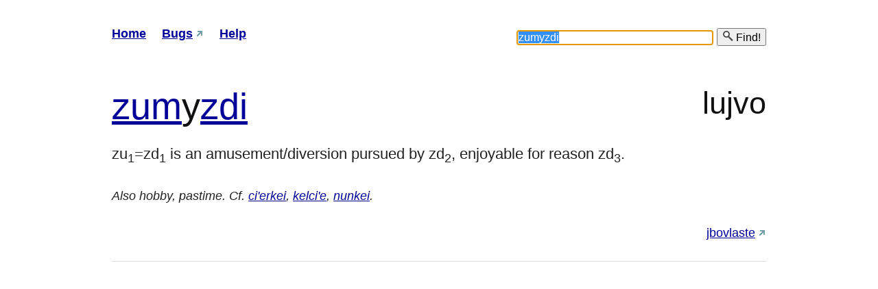

--- FILE ---
content_type: text/html; charset=utf-8
request_url: https://vlasisku.lojban.org/zumyzdi
body_size: 4421
content:
<!DOCTYPE html>
<html lang="en">
    <head>
        
        <meta http-equiv="Content-type" content="text/html; charset=utf-8"/>
        <meta charset="UTF-8"/>
        <title>zumyzdi - vlasisku</title>
        <link rel="shortcut icon" href="/static/favicon-16.png"/>
        <link rel="stylesheet" href="/static/blueprint/screen.css" type="text/css" media="screen, projection"/>
        <link rel="stylesheet" href="/static/blueprint/print.css" type="text/css" media="print"/>
        <link rel="stylesheet" type="text/css" href="/static/grids-min.css"/>
        <link rel="stylesheet" href="/static/tipTip.css" type="text/css" media="screen, projection, print"/>
        <link rel="stylesheet" href="/static/jquery.autocomplete.css" type="text/css" media="screen, projection, print"/>
        <link rel="stylesheet" href="/static/custom.css" type="text/css" media="screen, projection, print"/>
        <link rel="search" type="application/opensearchdescription+xml" href="/opensearch/" title="Lojban dictionary"/>
        <script type="text/javascript" src="/static/jquery.min.js"></script>
        <script type="text/javascript" src="/static/jquery.tipTip.minified.js"></script>
        <script type="text/javascript" src="/static/jquery.autocomplete.pack.js"></script>
        <script type="text/javascript" src="/custom.js"></script>
        
    </head>
    <body onload="try{document.search.query.focus();}catch(e){}">
        
        <div id="doc3">
            <div id="hd">
                <div id="nav">
                    <ol>
                        <li><a href="/" rel="index" accesskey="h">Home</a></li>
                        <li><a href="https://github.com/lojban/vlasisku/issues" title="Found a bug? Report it!" accesskey="b">Bugs</a></li>
                        <li><a href="/page/help" accesskey="?">Help</a></li>
                    </ol>
                </div>

                <div>
                    <form action="/" method="get" onsubmit="return search();" id="search" name="search">
                        <p>
                            <input type="text" value="zumyzdi" size="30" id="query" autocomplete="off" autocapitalize="off" autocorrect="off" spellcheck="false" name="query" accesskey="f" tabindex="1" onfocus="this.select()"/>
                            <button type="submit"><img src="/static/favicon-16.png" alt=""/> Find!</button>
                        </p>
                    </form>
                </div>
            </div>

            <div id="bd">
                <div id="yui-main">
                    <div class="yui-b">
                        
<div id="matches">
    <ol>
        
        
        
        
        
        
        
    </ol>
</div>








    
    
    
    



<div id="entry">
    <h1>
    
        
                <a href="zu'o" title="<strong>zu'o:</strong> abstractor: activity (event) abstractor; x<sub>1</sub> is abstract activity of [bridi] composed of x<sub>2</sub>.">zum</a>y<a href="zdile" title="<strong>zdile:</strong> x<sub>1</sub> (abstract) is amusing/entertaining to x<sub>2</sub> in property/aspect x<sub>3</sub>; x<sub>3</sub> is what amuses x<sub>2</sub> about x<sub>1</sub>.">zdi</a>
        
    

    

    
        <span class="type">lujvo</span>
    </h1>

    <p class="definition">zu<sub>1</sub>=zd<sub>1</sub> is an amusement/diversion pursued by zd<sub>2</sub>, enjoyable for reason zd<sub>3</sub>.</p>
    
    <p class="notes">Also hobby, pastime. Cf. <a href="ci'erkei" title="k<sub>1</sub> plays game k<sub>2</sub>=c<sub>1</sub> governed by rules c<sub>2</sub> interrelating game parts (physical or conceptual) c<sub>3</sub>.">ci'erkei</a>, <a href="kelci'e" title="x<sub>1</sub> is a game played by x<sub>2</sub> governed by rules x<sub>3</sub> interrelating game parts (physical or conceptual) x<sub>4</sub>.">kelci'e</a>, <a href="nunkei" title="n<sub>1</sub> is a game played by k<sub>1</sub> playing with plaything/toy k<sub>2</sub>">nunkei</a>.</p>
            

    <ul class="links">
        
        <li><a href="http://jbovlaste.lojban.org/dict/zumyzdi" title="This entry in the dictonary editor.">jbovlaste</a></li>
    </ul>
    <hr/>
</div>





    
    
    
    


    
    
    
    


    
    
    
    


    
    
    
    


    
    
    
    


    
    
    
    


                    </div>
                </div>
            </div>
        </div>
        
    </body>
</html>

--- FILE ---
content_type: text/html; charset=utf-8
request_url: https://vlasisku.lojban.org/custom.js
body_size: 400
content:
function search() {
    window.location = "/" + encodeURIComponent(jQuery('#query').attr('value'));
    return false;
}

jQuery(function ($) {
    $('a').tipTip({maxWidth: '600px'});
    $('#query').autocomplete("/_complete/", {
        delay: 0,
        matchCase: true,
        selectFirst: false
    });
    $(window).load(function () {
        $('#query').attr('autocomplete', 'off');
    });
});